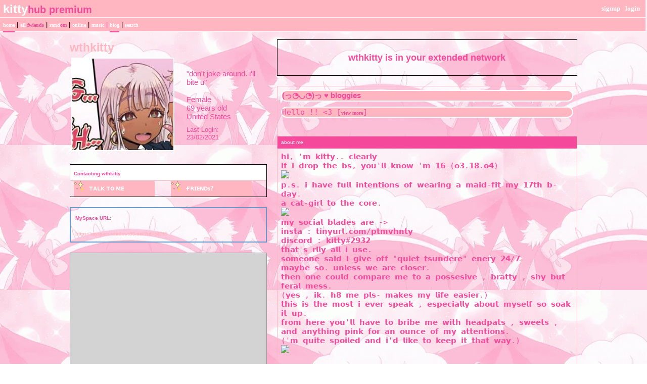

--- FILE ---
content_type: text/html; charset=UTF-8
request_url: https://myspace.windows93.net/?id=56795
body_size: 6458
content:
<!--
  __  __        _____                   __          ___           _                   ___ ____              _   
 |  \/  |      / ____|                  \ \        / (_)         | |                 / _ \___ \            | |  
 | \  / |_   _| (___  _ __   __ _  ___ __\ \  /\  / / _ _ __   __| | _____      ____| (_) |__) | _ __   ___| |_ 
 | |\/| | | | |\___ \| '_ \ / _` |/ __/ _ \ \/  \/ / | | '_ \ / _` |/ _ \ \ /\ / / __\__, |__ < | '_ \ / _ \ __|
 | |  | | |_| |____) | |_) | (_| | (_|  __/\  /\  /  | | | | | (_| | (_) \ V  V /\__ \ / /___) || | | |  __/ |_ 
 |_|  |_|\__, |_____/| .__/ \__,_|\___\___(_)/  \/   |_|_| |_|\__,_|\___/ \_/\_/ |___//_/|____(_)_| |_|\___|\__|
          __/ |      | |                                                                                        
         |___/       |_|  

 A place for fwiends! 
-->
<!DOCTYPE html>
<html lang="en">
<head>
	<meta charset="UTF-8">
	<title>MYSPACE</title>
	<meta name="description" content="A PLACE FOR FWIENDS" />
	<link rel="icon" type="image/png" href="favicon.png" />
	<meta property="og:og:title" content="MYSPACE"/>
	<meta property="og:determiner" content="MY"/>
	<meta property="og:type" content="website"/>
	<meta property="og:description" content="A PLACE FOR FWIENDS"/>
	<meta property="og:image" content="https://myspace.windows93.net/u/1/avatar.jpg">
	<meta property="og:url" content="https://myspace.windows93.net/?id=56795">
	<meta property="og:site_name" content="MYSPACE.WINDOWS93.NET"/>
	<meta name="viewport" content="width=device-width, initial-scale=1.0, maximum-scale=1.0, user-scalable=no">	
	<link rel="stylesheet" href="style.css">
	<script type="text/javascript" src="jquery.js"></script>
</head>
<body>
	<div id="container">	<script>
		function timeConverter(t) {     
		    //var a = new Date(t * 1000);
		    var a = new Date(parseInt(t));
		    var today = new Date();
		    var yesterday = new Date(Date.now() - 86400000);
		    var months = ['Jan', 'Feb', 'Mar', 'Apr', 'May', 'Jun', 'Jul', 'Aug', 'Sep', 'Oct', 'Nov', 'Dec'];
		    var year = a.getFullYear();
		    var month = months[a.getMonth()];
		    var date = a.getDate();
		    var hour = a.getHours();
		    if (hour<10) {hour='0'+hour};
		    var min = a.getMinutes();
		    if (min<10) {min='0'+min};
		    if (a.setHours(0,0,0,0) == today.setHours(0,0,0,0))
		        return 'Today, ' + hour + ':' + min;
		    else if (a.setHours(0,0,0,0) == yesterday.setHours(0,0,0,0))
		        return 'Yesterday, ' + hour + ':' + min;
		    else if (year == today.getFullYear())
		        return date + ' ' + month + ', ' + hour + ':' + min;
		    else
		        return date + ' ' + month + ' ' + year + ', ' + hour + ':' + min;
		}
		function addStyleString(str) {
		    var node = document.createElement('style');
		    node.innerHTML = str;
		    document.body.appendChild(node);
		}	
	</script>
		<style> body {background-image:url(https://media1.tenor.com/images/ff859df394312ff15a89d230c437b415/tenor.gif?itemid=8268724); background-attachment:fixed; background-position:top left; background-repeat:repeat; background-color:#ffffff;}
 div#header, div#googlebar {background:none;}
 #topnav {background-color:#F54A9B;}
 #topnav ul {border-right: 1px #F54A9B solid;}
 #topnav ul li {border-left: 1px #F54A9B solid;} 
 #topnav ul li a:hover {background-color:#F54A9B;}
 div.moduleBody {background-color:#ffffff; color:#ffb6c1; font-size:10px; font-family:arial; font-size:10px; text-transform:lowercase;}
 div.module {background-color:#ffffff; border:0; text-transform:lowercase;} 
 div.basicInfoModule div.basicInfoDetails h2 {background-color:#F54A9B; font-family:tahoma; color:#ffffff; text-transform:lowercase; font-weight:normal; border:0; padding-left:2px; display: block; letter-spacing: -1px;}
 h3.moduleHead {background-color:#F54A9B; color:#ffffff; font-family:tahoma; font-size:9px; letter-spacing:0; text-transform: lowercase; font-weight:bold; text-align:left; padding-left: 3px; border:0; display:block; line-height:9px;}
 h4 {background-color:#F54A9B; color:#ffffff; font-family:arial; font-size:10px; letter-spacing:0; text-transform:lowercase; border:0; font-weight:normal; display:block; padding-left:2px; line-height: 10px;}
 div.moduleBody a, a:link, a:active, a:visited {color:#F54A9B; font-family:"Century Gothic"; font-size:10px; letter-spacing:0; text-decoration:none; text-transform:lowercase; font-weight:bold;}
 div.moduleBody a:hover, a:hover {color:#f32586; font-family:"Century Gothic"; font-size:10px; letter-spacing:0; text-decoration:none; text-transform:lowercase; font-weight:bold;}
 div.detailsModule li strong {background-color:#F54A9B; color:#ffffff; font-family:tahoma; font-size:10px; letter-spacing:0; text-transform: lowercase; border:0; font-weight:normal; display:block; float:left; width: 80px; line-height: 12px; margin-right: 12px; padding-left:2px;}
 strong, b, div.commentsModule p.datePosted, span.count {color:#F54A9B; font-size:10px; font-family:arial; font-weight:bold;}
 div.wrap {width:750px;} %


h4 {
  color: #ffb6c1;
  margin: 0;
}

* {
  color: #f54a9b;
}

button, input[type=submit] {
  padding: 5px;
  background: #ffffff;
  color: #ffb6c1;
  border: 1px solid #ffb6c1;
  border-radius: 3px;
  margin-top: 10px;
}

#add {
    background-repeat: no-repeat;
    background: url(https://64.media.tumblr.com/eee01037e40a212736e609470d08edfb/tumblr_inline_p94wgwl3HT1rhwzwl_75sq.gifv)no-repeat;
}

#block {
    background-repeat: no-repeat;
    background-image: url(https://64.media.tumblr.com/eee01037e40a212736e609470d08edfb/tumblr_inline_p94wgwl3HT1rhwzwl_75sq.gifv);
}

#sMsg {
    background-repeat: no-repeat;
    background-image: url(https://64.media.tumblr.com/eee01037e40a212736e609470d08edfb/tumblr_inline_p94wgwl3HT1rhwzwl_75sq.gifv);
}

#report {
    background-repeat: no-repeat;
    background-image: url(https://64.media.tumblr.com/eee01037e40a212736e609470d08edfb/tumblr_inline_p94wgwl3HT1rhwzwl_75sq.gifv);
}

#block {
    display: none;
}
#report {
    display: none;
}

.logo b span {
  display: none;
}

#add{
    background-color:#ffb6c1;
    font-size:0;
}

#add::after{
      content:"ғʀɪᴇɴᴅs?";
      color: #ffffff;
      font-size:13px;
}

 cursor: url(https://i.pinimg.com/564x/2a/be/a5/2abea58e7d890e02265e581fff493c45.jpg),auto!important;
}
html {
    cursor: url(https://i.pinimg.com/564x/2a/be/a5/2abea58e7d890e02265e581fff493c45.jpg),auto!important;
}


.topRight > .blurbs.box > .blogs > div > b::after {
    font-size: 15px !Important;
    content: "(っ◔◡◔)っ ♥ bloggies";
    animation: test 1s linear infinite;
}
.topRight > .blurbs.box > .blogs > div > b {
    font-size: 0px !Important;
}
#viewFriends {
    display: none;
}
.fwiendCounter>b::after {
    content: " kitties ♥";
    font-size: 15px;
    color: #F54A9B;
}
.fwiendCount {
    color: #F54A9B;
    font-size: 15px;
}
.fwiendCounter>b {
    font-size: 0px;
    color: #F54A9B;
}
.fwiendCounter>b>.uName {
    font-size: 0px;
    color: #F54A9B;
}


#sMsg{
      background-color:#ffb6c1;
      color: #ffffff;
      font-size:0;
}

#sMsg::after{
      content:"ᴛᴀʟᴋ ᴛᴏ ᴍᴇ";
      font-size:13px;
}

@keyframes fadeInOpacity {
	0% {
		opacity: 0;
	}
	100% {
		opacity: 1;
	}
}

.fwiendFace, .tableLeft {
    transition: 0.5s;
}

.player::before {
    content: "";
    display: block;
    position: relative;
    color: #ffb6c1;
    width: calc(40% -20px);
    height: 390px;
    max-width: 390px;
    background-position: 0 0;
    background-size: 100% 100%;
    background-image: url(https://i.pinimg.com/236x/70/fe/bf/70febfd29f42616542d48c10c3bb8618.jpg);
border-radius: 10px;

}

.player audio, .player audio::-webkit-media-controls, .player audio::-webkit-media-controls-enclosure, .player audio::-webkit-media-controls-panel {
    background: #ffffff;
    background: #ffb6c1;
    height: 36px;
    filter: none;
}

.fwiendCount {
    color: #f54a9b;
}


a, a h3, .boxInfo a div, .fwiendFace b {
  color: #ffb6c1;
}

.blurbs, #box {
  background-image:url(https://i.pinimg.com/236x/19/8c/11/198c11cea3667b9ee322dd85fa923541.jpg);
  font-family: monospace; 
  padding-top: 45px;
  font-size: 15px; 
  background-size:100% 100%;
  background-attachment:center;
  border: 1px solid #ffb6c1;
  padding: 0px;
  margin-bottom: 10px;
}

.blogs div, .blog div {
    margin-bottom: 10px;
    background-color: #ffb6c1;
    border: 2px solid #ffffff;
    border-radius: 20px;
}

.rightHead {
    background: #ffb6c1;
    color: #f54a9b;
    padding-left: 4px;
    border-radius: 20px;
display: none;
}


.box > :not(#form) {
  padding: 7px;
}

#form > {
  padding: 7px;
}

.url.box a {
  color: #ffb6c1 !important;
}

.rightHead, .boxHead {
  background: #ffffff;
  padding: 7px;
  border-bottom: 1px solid #ffb6c1;
}

.rightHead b, .rightHead span, .boxHead b, .box.url b {
  C
}

#avatar {
  border: 2px solid #ffffff !important;
}

.logo b span {
  display: none;
}

.logo b:before {
  position: relative;
  bottom: 2px;
  font-size: 24px;
  content: "Kitty";
  color: #ffffff;
}

.logo b:after {
  position: relative;
  bottom: 2px;
  font-size: 20px;
  content: "Hub Premium";
  color: #F54A9B;
}

#hSub {
  top: 35px !important;
}

#header, #hSub {
  background: #ffffff;
  padding: 6px !important;
  background: #ffb6c1 !important;
  border-bottom: 1px solid #ffffff !important;
  position: absolute !important;
}

div#hSub a:first-child {
  border-bottom: 2px solid #F54A9B;
  padding-bottom: 7px;
}

#name {
  color: #ffb6c1;
}

/* Comments */

.tableLeft {
  background: none;
  width: 20% !important;
}

.tableRight {
  background-image: url(https://i.pinimg.com/originals/41/2c/8d/412c8d9c7ef7766b226b3f1433ceba63.gif);font-family: monospace; padding-top: 45px; font-size: 15px; background-size:100% 100%; background-attachment:center;
}

.tableLeft img {
  max-width: 100px;
  max-height: 100px;
}

.date {
  color: #ffb6c1;
}

.tableLeft a div b {
  color: #ffb6c1;
  float: left;
  margin-bottom: 7px !important;
} </style>
	<style>
		#header{all: unset;font-family: Arial;font-size: 15px;background: #003399;color: #fff;position: fixed;width: calc( 100% - 15px );height: 22px;padding: 5px;left: 0px;top: 0px;margin-bottom: 40px;border-bottom: 1px solid black;padding-left: 10px;padding-top: 6px;overflow: hidden;z-index: 300;}
		#hSub { all: unset; font-family: Arial;font-size: 15px;background: #6699cc;font-size: small;margin: 0px;padding: 5px; padding-top: 5px; padding-left: 5px;padding-left: 10px;padding-top: 4px;position: fixed;left: 0;top: 34px;width: calc(100% - 15px );color: #000;height: 15px;z-index: 300;}
		@media only screen and (max-width:768px){#header{height:51px}#hSub{top:63px}#hUp{float:left;left:0;font-size:small;position:fixed;top:35px}.sep{display:none}.topLeft{margin-top:30px}}
	</style>
	<div id="header">
	<a class="logo" href="/?id=1" style=""><b><span style="padding-top: 2px; position: absolute;">myspace.windows93.net</span></b></a>
	<span id="hUp" style="float:right;margin-right: 5px;margin-top: 3px;font-size: small;"><a href="signup.php">SignUp</a><a href="login.php">Login</a></span>	</div>
	<div id="hSub">
		<a href="/?id=1">Home</a>  | <a href="/list.php">All <span class="sep">Fwiends</span></a> | <a href="/random.php">Rand<span class="sep">om</span></a> | <a href="/online.php">Online</a> | <a href="/music.php">Music</a>   <span class="sep">| <a href="/blog.php">Blog</a> </span> | <a href="/search.php">Search</a>
	</div>	<div class="topLeft">
		<div><h2 class="uName" id="name">wthkitty</h2></div>
		<table class="short">
			<tr>	
				<td>
					<img src="u/56795/avatar.jpg?v=1768853469" class="avatar" id="avatar">	
						
				</td>
				<td class="shortRight">
					<div>"<span id="credo">don't joke around. i'll bite u</span>"</div><br>
					<div id="gender">Female</div>
					<div><span id="age">69</span> years old</div>
					<div id="country">United States</div>
					<div id="online" style="display:none;margin-top:10px;"><img src="/img/online.gif"></div>
					<div style="font-size:small;margin-top:10px;">Last Login:<br><span id="lastLogin">1614095145000</span></div>
				</td>
			</tr>
		</table>
		<div class="boxInfo box">
			<div class="boxHead"><b>Contacting <span class="uName">wthkitty</span></b></div>
			<a href="send.php?id=56795"><div class="boxButton" id="sMsg">Send Message</div></a>
			<a href="report.php?id=56795"><div class="boxButton" id="report">Report</div></a>
			<a href="invitation.php?id=56795"><div class="boxButton" id="add">Add to fwiends</div></a>
			<a href="blokc.php?id=56795"><div class="boxButton" id="block">Block</div></a>
		</div>
		<div class="url box">
			<div><b>MySpace URL:</b></div>
			<div><a style='color:#000;text-decoration:none;' href='https://myspace.windows93.net/?id=56795'>https://myspace.windows93.net/?id=56795</a></div>
		</div>
		<div class="player box"><div class="songName"><b>Song:</b> <span class="songTitle">Nya! arigato( You can eat the girl) Loop 5min
</span><a href="https://myspace.windows93.net/u/56795/audio.mp3?v=1768853469" download="Nya! arigato( You can eat the girl) Loop 5min.mp3"><img style="height: 15px; float: right; padding-right: 2px;" src="https://myspace.windows93.net/img/download.svg"></a></div><audio controls autoplay src="u/56795/audio.mp3?v=1768853469" controlsList="nodownload"></audio></div>	
	</div>
	<div class="topRight">
		<div class="extended box"><h3><span class="uName">wthkitty</span> is in your extended network</h3></div>
				<div class="box blurbs">
		<div class='blogs'><div><b>wthkitty's Latest Blog Entry</b></div><div>Hello !! &lt;3 [<a href='blog.php?id=56795&b=1'>view more</a>]</div></div>			<div class="rightHead"><b><span class="uName">wthkitty</span>'s blurbs</b></div>
			<h4>About me:</h4>
			<div id="about"><p>𝗵𝗶, '𝗺 𝗸𝗶𝘁𝘁𝘆.. 𝗰𝗹𝗲𝗮𝗿𝗹𝘆<br />
𝗶𝗳 𝗶 𝗱𝗿𝗼𝗽 𝘁𝗵𝗲 𝗯𝘀, 𝘆𝗼𝘂'𝗹𝗹 𝗸𝗻𝗼𝘄 '𝗺 𝟭𝟲 (𝗼𝟯.𝟭𝟴.𝗼𝟰)</p>
<p><a href="https://i.pinimg.com/originals/62/7b/9a/627b9ac90c836835b89dd9fa0b1ae789.gif">https://i.pinimg.com/originals/62/7b/9a/627b9ac90c836835b89dd9fa0b1ae789.gif</a></p>
<p>𝗽.𝘀. 𝗶 𝗵𝗮𝘃𝗲 𝗳𝘂𝗹𝗹 𝗶𝗻𝘁𝗲𝗻𝘁𝗶𝗼𝗻𝘀 𝗼𝗳 𝘄𝗲𝗮𝗿𝗶𝗻𝗴 𝗮 𝗺𝗮𝗶𝗱-𝗳𝗶𝘁 𝗺𝘆 𝟭𝟳𝘁𝗵 𝗯-𝗱𝗮𝘆.</p>
<p>𝗮 𝗰𝗮𝘁-𝗴𝗶𝗿𝗹 𝘁𝗼 𝘁𝗵𝗲 𝗰𝗼𝗿𝗲.</p>
<p><a href="https://i.pinimg.com/originals/12/49/4b/12494bfd3200741735956d75d744db18.gif">https://i.pinimg.com/originals/12/49/4b/12494bfd3200741735956d75d744db18.gif</a></p>
<p>𝗺𝘆 𝘀𝗼𝗰𝗶𝗮𝗹 𝗯𝗹𝗮𝗱𝗲𝘀 𝗮𝗿𝗲 -&gt;</p>
<p>𝗶𝗻𝘀𝘁𝗮 : 𝘁𝗶𝗻𝘆𝘂𝗿𝗹.𝗰𝗼𝗺/𝗽𝘁𝗺𝘃𝗵𝗻𝘁𝘆</p>
<p>𝗱𝗶𝘀𝗰𝗼𝗿𝗱 : 𝗸𝗶𝘁𝘁𝘆#𝟮𝟵𝟯𝟮</p>
<p>𝘁𝗵𝗮𝘁'𝘀 𝗿𝗹𝗹𝘆 𝗮𝗹𝗹 𝗶 𝘂𝘀𝗲.</p>
<p>𝘀𝗼𝗺𝗲𝗼𝗻𝗲 𝘀𝗮𝗶𝗱 𝗶 𝗴𝗶𝘃𝗲 𝗼𝗳𝗳 &quot;𝗾𝘂𝗶𝗲𝘁 𝘁𝘀𝘂𝗻𝗱𝗲𝗿𝗲&quot; 𝗲𝗻𝗲𝗿𝘆 𝟮𝟰/𝟳</p>
<p>𝗺𝗮𝘆𝗯𝗲 𝘀𝗼. 𝘂𝗻𝗹𝗲𝘀𝘀 𝘄𝗲 𝗮𝗿𝗲 𝗰𝗹𝗼𝘀𝗲𝗿.</p>
<p>𝘁𝗵𝗲𝗻 𝗼𝗻𝗲 𝗰𝗼𝘂𝗹𝗱 𝗰𝗼𝗺𝗽𝗮𝗿𝗲 𝗺𝗲 𝘁𝗼 𝗮 𝗽𝗼𝘀𝘀𝗲𝘀𝗶𝘃𝗲 , 𝗯𝗿𝗮𝘁𝘁𝘆 , 𝘀𝗵𝘆 𝗯𝘂𝘁 𝗳𝗲𝗿𝗮𝗹 𝗺𝗲𝘀𝘀. </p>
<p>(𝘆𝗲𝘀 , 𝗶𝗸. 𝗵𝟴 𝗺𝗲 𝗽𝗹𝘀- 𝗺𝗮𝗸𝗲𝘀 𝗺𝘆 𝗹𝗶𝗳𝗲 𝗲𝗮𝘀𝗶𝗲𝗿.)</p>
<p>𝘁𝗵𝗶𝘀 𝗶𝘀 𝘁𝗵𝗲 𝗺𝗼𝘀𝘁 𝗶 𝗲𝘃𝗲𝗿 𝘀𝗽𝗲𝗮𝗸 , 𝗲𝘀𝗽𝗲𝗰𝗶𝗮𝗹𝗹𝘆 𝗮𝗯𝗼𝘂𝘁 𝗺𝘆𝘀𝗲𝗹𝗳 𝘀𝗼 𝘀𝗼𝗮𝗸 𝗶𝘁 𝘂𝗽.</p>
<p>𝗳𝗿𝗼𝗺 𝗵𝗲𝗿𝗲 𝘆𝗼𝘂'𝗹𝗹 𝗵𝗮𝘃𝗲 𝘁𝗼 𝗯𝗿𝗶𝗯𝗲 𝗺𝗲 𝘄𝗶𝘁𝗵 𝗵𝗲𝗮𝗱𝗽𝗮𝘁𝘀 , 𝘀𝘄𝗲𝗲𝘁𝘀 , 𝗮𝗻𝗱 𝗮𝗻𝘆𝘁𝗵𝗶𝗻𝗴 𝗽𝗶𝗻𝗸 𝗳𝗼𝗿 𝗮𝗻 𝗼𝘂𝗻𝗰𝗲 𝗼𝗳 𝗺𝘆 𝗮𝘁𝘁𝗲𝗻𝘁𝗶𝗼𝗻𝘀.</p>
<p>('𝗺 𝗾𝘂𝗶𝘁𝗲 𝘀𝗽𝗼𝗶𝗹𝗲𝗱 𝗮𝗻𝗱 𝗶'𝗱 𝗹𝗶𝗸𝗲 𝘁𝗼 𝗸𝗲𝗲𝗽 𝗶𝘁 𝘁𝗵𝗮𝘁 𝘄𝗮𝘆.)<br />
<a href="https://i.pinimg.com/originals/cd/9e/f9/cd9ef93ccbd801cc90039c48e3045c34.gif">https://i.pinimg.com/originals/cd/9e/f9/cd9ef93ccbd801cc90039c48e3045c34.gif</a></p></div>
			<h4>Who I'd like to meet:</h4>
			<div id="who">
				<p>kozume kenma , satori tendou , kusuo saiki , death</p>			</div>	
		</div>
		<div class="box fwiends">
			<div class="rightHead"><b><span class="uName">wthkitty</span>'s Fwiends Space</b></div>
			<div class="fwiendCounter"><b><span class="uName">wthkitty</span> has <span class="fwiendCount">69</span> fwiends.</b></div>	
			<div id="top">
			<a href="https://myspace.windows93.net/?id=58414"><div class="fwiendFace"><b>kenma kozume</b><img src="u/58414/avatar.jpg"></div></a><a href="https://myspace.windows93.net/?id=59022"><div class="fwiendFace"><b>luca.png</b><img src="u/59022/avatar.jpg"></div></a><a href="https://myspace.windows93.net/?id=50455"><div class="fwiendFace"><b>¡ASAHIWORLD!</b><img src="u/50455/avatar.jpg"></div></a><a href="https://myspace.windows93.net/?id=50591"><div class="fwiendFace"><b>sunas_high</b><img src="u/50591/avatar.jpg"></div></a>			</div>
			<div id="viewFriends"><b>View <a href="all.php?id=56795">All</a> <span class="uName">wthkitty</span>'s Fwiends</b></div>
		</div>
		<div class="box comments">		
			<div style='margin-bottom:20px;'>Please <a href='login.php'>login</a> to leave a comment. </div><div class="boxHead"><b>Comments</b></div>	
			<table id="userWall">
				<tr><td class="tableLeft"><a href="https://myspace.windows93.net/?id=31483"><div><b>d1rk2tr1d3r</b></div><img src="https://myspace.windows93.net/u/31483/avatar.jpg"></a></td><td class="tableRight"><div><b class="date">1614095343000 </b></div><div><p>ty 4 the add!!<br />
<a href="https://doodle-ii.carrd.co/assets/images/gallery01/0d708762.png?va6137e800">UGH</a></p></div></td></tr><tr><td class="tableLeft"><a href="https://myspace.windows93.net/?id=50591"><div><b>sunas_high</b></div><img src="https://myspace.windows93.net/u/50591/avatar.jpg"></a></td><td class="tableRight"><div><b class="date">1614094399000 </b></div><div><p>cat girl??1?/??!?1!?!?1/😳😳😳😳😳😳😳</p></div></td></tr><tr><td class="tableLeft"><a href="https://myspace.windows93.net/?id=15800"><div><b>TheHungryPumpkin</b></div><img src="https://myspace.windows93.net/u/15800/avatar.jpg"></a></td><td class="tableRight"><div><b class="date">1612987631000 </b></div><div><p>i made cupcakes so here is one for u 🧁 uwu</p></div></td></tr><tr><td class="tableLeft"><a href="https://myspace.windows93.net/?id=28471"><div><b>Yandere killer</b></div><img src="https://myspace.windows93.net/u/28471/avatar.jpg"></a></td><td class="tableRight"><div><b class="date">1612970991000 </b></div><div><p>🌸✨THX 4 THE ADDDDDDDDDDD🌸✨<br />
✨UWU✨</p></div></td></tr><tr><td class="tableLeft"><a href="https://myspace.windows93.net/?id=1"><div><b>Tom</b></div><img src="https://myspace.windows93.net/u/1/avatar.jpg"></a></td><td class="tableRight"><div><b class="date">1612770067000 </b></div><div><p>Thanks 4 the add!</p></div></td></tr>			</table>
			<div style="font-size:small;text-align:right;">(5/100)</div>		</div>
	</div>
	<div id="imgPreview"><img src=""></div>
	<div id="footer" class="box">
<div>
	<p>
		<a href="about.php">About</a> <a href="help.php">Help</a> 
		<a href="login.php">Login</a>		<br>&copy; 1993-2026 <a style="text-decoration:none;" href="http://windows93.net">Windows93.net</a>
	</p>
</div>	
</div>	<script>
		$( ".date" ).each(function( index ) {
			var time =  timeConverter($( this ).text())
		 	$( this ).text(time)
		});
		var time = Date.now()-parseInt($('#lastLogin').text())
		if(time<900000||56795==1){
			$('#online').show()
		}
		var time = new Date( parseInt($('#lastLogin').text()) )
		var d = time.getDate();if (d<10) {d="0"+d};		
		var m = time.getMonth()+1;if (m<10) {m="0"+m};
		var y = time.getFullYear();
		$('#lastLogin').text(	d+'/'+m+'/'+y	);
	</script>
	<script type="text/javascript" src="index.js"></script>
	</div>
</body>
</html>